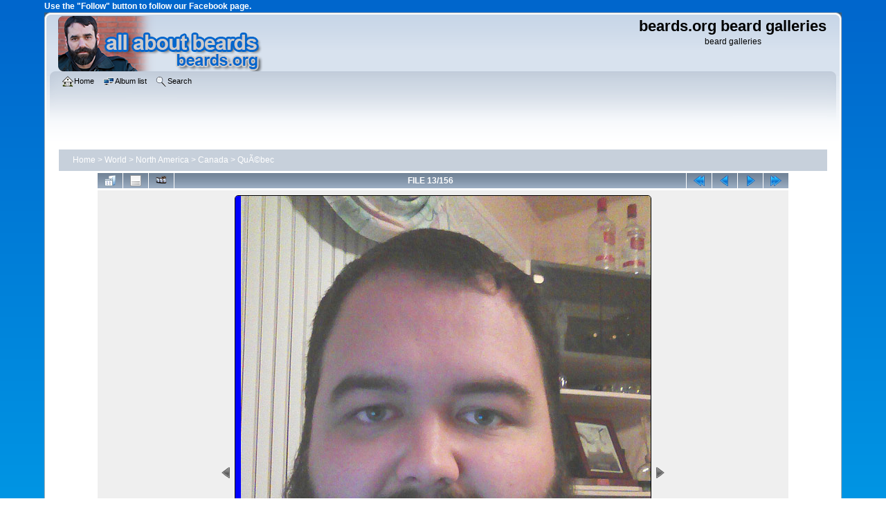

--- FILE ---
content_type: text/html; charset=utf-8
request_url: https://www.beards.org/images/displayimage.php?album=99&pid=11383
body_size: 4939
content:
<!DOCTYPE html PUBLIC "-//W3C//DTD XHTML 1.0 Transitional//EN"
   "http://www.w3.org/TR/xhtml1/DTD/xhtml1-transitional.dtd">
<html xmlns="http://www.w3.org/1999/xhtml" xml:lang="en" lang="en" dir="ltr">
<head>
<!-- Google tag (gtag.js) -->
<script async src="https://www.googletagmanager.com/gtag/js?id=G-RM43QRRHV8"></script>
<script>
  window.dataLayer = window.dataLayer || [];
  function gtag(){dataLayer.push(arguments);}
  gtag('js', new Date());

  gtag('config', 'G-RM43QRRHV8');
</script>
<meta http-equiv="Content-Type" content="text/html; charset=utf-8" />
<meta http-equiv="Pragma" content="no-cache" />
<meta name="viewport" content="width=device-width, initial-scale=1.0"/>
<title>QuÃ©bec - Dany - beards.org beard galleries</title>
<meta property="og:title" content="Beards of the World gallery" />
<meta property="og:site_name" content="All About BEARDS | beards.org"/>
<meta property="og:url" content="https://www.beards.org/images/" />
<meta property="og:type" content="website" />
<meta property="og:description" content="Beards of the world gallery: A showcase of
the incredible variety, power, and glory of beards from around the world.  Marvel at examples of all types and styles of beards.
  See beards that inspire you to grow your own beard." />
<meta name="keywords" content="full_beard" />
<link rel="start" href="displayimage.php?album=99&amp;pid=3208" title="Return to start" />
<link rel="prev" href="displayimage.php?album=99&amp;pid=11384#top_display_media" title="See previous file" />
<link rel="last" href="displayimage.php?album=99&amp;pid=6879" title="Skip to end" />
<link rel="next" href="displayimage.php?album=99&amp;pid=13496#top_display_media" title="See next file"/>
<link rel="up" href="thumbnails.php?album=99&amp;page=1" title="Return to the thumbnail page"/>

<link rel="stylesheet" href="css/coppermine.css" type="text/css" />
<link rel="stylesheet" href="themes/curve_responsive/style.css" type="text/css" />
<link rel="shortcut icon" href="/favicon.ico" />
<!-- Begin IE6 support -->
<!--[if lt IE 7]>
<style>
body {behavior: url(themes/curve_responsive/csshover3.htc );}
.dropmenu li {width: 1px;} .dropmenu li a.firstlevel span.firstlevel {white-space: nowrap;} .main_menu {overflow: auto;}
</style>
<![endif]-->
<!-- End IE6 support -->
<script type="text/javascript">
/* <![CDATA[ */
    var js_vars = {"site_url":"https:\/\/www.beards.org\/images","debug":false,"icon_dir":"images\/icons\/","lang_close":"Close","icon_close_path":"images\/icons\/close.png","cookies_allowed":true,"position":"12","album":99,"cat":false,"count":"156","buttons":{"pic_info_title":"Display\/hide file information","pic_info_btn":"","slideshow_tgt":"displayimage.php?album=99&amp;pid=11383&amp;slideshow=5000#top_display_media","slideshow_title":"Slideshow","slideshow_btn":"","loc":""},"thumb_width":"100","thumb_use":"any","max_item":"5","picture_id":"11383"};
/* ]]> */
</script>
<script type="text/javascript" src="js/jquery-1.12.4.js"></script>
<script type="text/javascript" src="js/jquery-migrate-1.4.1.js"></script>
<script type="text/javascript" src="js/scripts.js"></script>
<script type="text/javascript" src="js/jquery.greybox.js"></script>
<script type="text/javascript" src="js/jquery.elastic.js"></script>
<script type="text/javascript" src="plugins/keyboard_navigation/keydown_displayimage.js"></script>
<script type="text/javascript" src="plugins/picture_navigation/picture_navigation.js"></script>
<script type="text/javascript" src="js/displayimage.js"></script>

<!--
  SVN version info:
  Coppermine version: 1.5.9
  $HeadURL: https://svn.code.sf.net/p/coppermine/code/trunk/cpg1.5.x/themes/curve/template.html $
  $Revision: 7809 $
-->
</head>
<body>
<div id="fb-root"></div>
<script>(function(d, s, id) {
  var js, fjs = d.getElementsByTagName(s)[0];
  if (d.getElementById(id)) return;
  js = d.createElement(s); js.id = id;
  js.src = "//connect.facebook.net/en_US/sdk.js#xfbml=1&version=v2.7";
  fjs.parentNode.insertBefore(js, fjs);
}(document, 'script', 'facebook-jssdk'));</script>
    	<p style="color:white;">
	<b>Use the "Follow" button to follow our Facebook page.</b>
	</p>
	<div class="fb-like" data-href="https://www.facebook.com/allaboutbeards/" data-layout="button" data-action="like" data-size="small" data-show-faces="false" data-share="true"></div>
    <div id="cpg_logo_block_outer">
        <div class="cpg_logo_block_inner">
            <div id="cpg_logo_block_logo">
                <a href="/index.php">
                    <img src="themes/curve_responsive/images/cpg_curve_resp001.png" width="300" height="80" title="Return to beards.org home." alt="Return to beards.org home." />
                </a>
            </div>
            <div id="cpg_logo_block_name">
                <h1>beards.org beard galleries</h1>
                <h3>beard galleries</h3>
            </div>
            <div class="clearer"></div>
        </div>
    </div>
    <div id="cpg_header_block_outer">
        <div class="cpg_header_block_inner">
            <div id="main_menu">
                    <ul class="dropmenu">
          
                        <!-- BEGIN home -->
                        <li>
                            <a href="https://www.beards.org/" title="Go to the home page" class="firstlevel" ><span class="firstlevel"><img src="images/icons/home.png" border="0" alt="" width="16" height="16" class="icon" />Home</span></a>
                            
                        </li>
                        <!-- END home -->
                        
                        
                        
                        
                        
</ul>
                    <ul class="dropmenu">
          
                        
                        <!-- BEGIN album_list -->
                        <li>
                            <a href="index.php?cat=9" title="Go to the album list" class="firstlevel" ><span class="firstlevel"><img src="images/icons/alb_mgr.png" border="0" alt="" width="16" height="16" class="icon" />Album list</span></a>
                            <ul>
                                <!-- BEGIN lastup -->
                                <li>
                                    <a href="thumbnails.php?album=lastup&amp;cat=-99" title="Show most recent uploads" rel="nofollow"><span><img src="images/icons/last_uploads.png" border="0" alt="" width="16" height="16" class="icon" />Last uploads</span></a>
                                </li>
                                <!-- END lastup -->
                                <!-- BEGIN lastcom -->
                                <li>
                                    <a href="thumbnails.php?album=lastcom&amp;cat=-99" title="Show most recent comments" rel="nofollow"><span><img src="images/icons/comment.png" border="0" alt="" width="16" height="16" class="icon" />Last comments</span></a>
                                </li>
                                <!-- END lastcom -->
                                <!-- BEGIN topn -->
                                <li>
                                    <a href="thumbnails.php?album=topn&amp;cat=-99" title="Show most viewed items" rel="nofollow"><span><img src="images/icons/most_viewed.png" border="0" alt="" width="16" height="16" class="icon" />Most viewed</span></a>
                                </li>
                                <!-- END topn -->
                                
                                
                            </ul>
                        </li>
                        <!-- END album_list -->
                        <!-- BEGIN search -->
                        <li>
                            <a href="search.php" title="Search the gallery"  class="firstlevel" ><span class="firstlevel"><img src="images/icons/search.png" border="0" alt="" width="16" height="16" class="icon" />Search</span></a>
                        </li>
                        <!-- END search -->
</ul>
                    
            </div><!-- Begin IE7 support --><img src="images/spacer.gif" class="menuheight" alt="" /><!-- End IE7 support -->
            <div class="clearer"></div>
            
        </div>
    </div>
    <div id="cpg_main_block_outer">
        <div class="cpg_main_block_inner">
            
<!-- Start standard table -->
<table align="center" width="100%" cellspacing="1" cellpadding="0" class="maintable ">

        <tr>
            <td colspan="3" align="left">
                <div class="cpg_starttable_outer">
                    <div class="cpg_starttable_inner">
                        <table width="100%" cellpadding="0" cellspacing="0" border="0">
                            <tr>
                                <td class="statlink">
                                    <a href="index.php">Home</a> > <a href="index.php?cat=11">World</a> > <a href="index.php?cat=6">North America</a> > <a href="index.php?cat=9">Canada</a> > <a href="thumbnails.php?album=99">QuÃ©bec</a>
                                </td>
                                <td class="statlink">
                                    <img src="images/spacer.gif" width="1" height="25" border="0" alt="" />
                                </td>
                            </tr>
                        </table>
                    </div>
                </div>
            </td>
        </tr>
</table>
<!-- End standard table -->
<a name="top_display_media"></a>
<!-- Start standard table -->
<table align="center" width="90%" cellspacing="1" cellpadding="0" class="maintable ">

        <tr>
                <td align="center" valign="middle" class="navmenu" width="48"><a href="thumbnails.php?album=99&amp;page=1" class="navmenu_pic" title="Return to the thumbnail page"><img src="images/navbar/thumbnails.png" align="middle" border="0" alt="Return to the thumbnail page" /></a></td>
<!-- BEGIN pic_info_button -->
                <!-- button will be added by displayimage.js -->
                <td id="pic_info_button" align="center" valign="middle" class="navmenu" width="48"></td>
<!-- END pic_info_button -->
<!-- BEGIN slideshow_button -->
                <!-- button will be added by displayimage.js -->
                <td id="slideshow_button" align="center" valign="middle" class="navmenu" width="48"></td>
<!-- END slideshow_button -->
                <td align="center" valign="middle" class="navmenu" width="100%">FILE 13/156</td>


<!-- BEGIN nav_start -->
                <td align="center" valign="middle" class="navmenu" width="48"><a href="displayimage.php?album=99&amp;pid=3208#top_display_media" class="navmenu_pic" title="Return to start"><img src="images/navbar/start.png" border="0" align="middle" alt="Return to start" /></a></td>
<!-- END nav_start -->
<!-- BEGIN nav_prev -->
                <td align="center" valign="middle" class="navmenu" width="48"><a href="displayimage.php?album=99&amp;pid=11384#top_display_media" class="navmenu_pic" title="See previous file"><img src="images/navbar/prev.png" border="0" align="middle" alt="See previous file" /></a></td>
<!-- END nav_prev -->
<!-- BEGIN nav_next -->
                <td align="center" valign="middle" class="navmenu" width="48"><a href="displayimage.php?album=99&amp;pid=13496#top_display_media" class="navmenu_pic" title="See next file"><img src="images/navbar/next.png" border="0" align="middle" alt="See next file" /></a></td>
<!-- END nav_next -->
<!-- BEGIN nav_end -->
                <td align="center" valign="middle" class="navmenu" width="48"><a href="displayimage.php?album=99&amp;pid=6879#top_display_media" class="navmenu_pic" title="Skip to end"><img src="images/navbar/end.png" border="0" align="middle" alt="Skip to end" /></a></td>
<!-- END nav_end -->

        </tr>
</table>
<!-- End standard table -->

<!-- Start standard table -->
<table align="center" width="90%" cellspacing="1" cellpadding="0" class="maintable ">
        <tr>
                <td align="center" class="display_media" nowrap="nowrap">
                        <table width="100%" cellspacing="2" cellpadding="0">
                                <tr>
                                        <td align="center" style="{SLIDESHOW_STYLE}">
                                                <img src="albums/userpics/10001/caqcd003002.jpg" width="600" height="800" class="image" border="0" alt="Dany
Bearded since: 2009.  I am an occasional or seasonal beard grower.

Comments:
I only grow a beard each winter, starting last year.
Keywords: full_beard" title="Dany
Bearded since: 2009.  I am an occasional or seasonal beard grower.

Comments:
I only grow a beard each winter, starting last year.
Keywords: full_beard" /><br />

                                        </td>
                                </tr>
                        </table>
                </td>
            </tr>
            <tr>
                <td>
                        <table width="100%" cellspacing="2" cellpadding="0" class="tableb tableb_alternate">
                                        <tr>
                                                <td align="center">
                                                        
                                                </td>
                                        </tr>
                        </table>


<!-- BEGIN img_desc -->
                        <table cellpadding="0" cellspacing="0" class="tableb tableb_alternate" width="100%">
<!-- BEGIN title -->
                                <tr>
                                        <td class="tableb tableb_alternate"><h1 class="pic_title">
                                                Dany
                                        </h1></td>
                                </tr>
<!-- END title -->
<!-- BEGIN caption -->
                                <tr>
                                        <td class="tableb tableb_alternate"><h2 class="pic_caption">
                                                Bearded since: 2009.  I am an occasional or seasonal beard grower.<br />
<br />
Comments:<br />
I only grow a beard each winter, starting last year.
                                        </h2></td>
                                </tr>
<!-- END caption -->
                        </table>
<!-- END img_desc -->
                </td>
        </tr>
</table>
<!-- End standard table -->
<div id="filmstrip">
<!-- Start standard table -->
<table align="center" width="90%" cellspacing="1" cellpadding="0" class="maintable ">

        <tr>
          <td style="background-image: url(themes/curve_responsive/images/tile1.gif);background-repeat:repeat-x;"><img src="images/spacer.gif" width="1" height="28" alt="" border="0" /></td>
        </tr>
        <tr>
          <td valign="bottom" class="thumbnails filmstrip_background" align="center" style="{THUMB_TD_STYLE}">
            <table width="100%" cellspacing="0" cellpadding="0" border="0">
                <tr>
                   <td width="50%" class="prev_strip"></td>
                     <td valign="bottom"  style="{THUMB_TD_STYLE}">
                       <div id="film" style="width:520px; position:relative;"><table class="tape" ><tr>
                <td align="center" class="thumb" >
                  <a href="displayimage.php?album=99&amp;pid=11094#top_display_media" class="thumbLink" style="width:100px; float: left"><img src="albums/userpics/10001/thumb_caqcd002001.jpg" class="strip_image" border="0" alt="caqcd002001.jpg" title="Filename=caqcd002001.jpg
Filesize=38KiB
Dimensions=640x480
Date added=Nov 07, 2010" /></a>
                </td>

                <td align="center" class="thumb" >
                  <a href="displayimage.php?album=99&amp;pid=11384#top_display_media" class="thumbLink" style="width:100px; float: left"><img src="albums/userpics/10001/thumb_caqcd003001.jpg" class="strip_image" border="0" alt="caqcd003001.jpg" title="Filename=caqcd003001.jpg
Filesize=135KiB
Dimensions=600x800
Date added=Nov 28, 2010" /></a>
                </td>

                <td align="center" class="thumb" >
                  <a href="displayimage.php?album=99&amp;pid=11383#top_display_media" class="thumbLink" style="width:100px; float: left"><img src="albums/userpics/10001/thumb_caqcd003002.jpg" class="strip_image middlethumb" border="0" alt="caqcd003002.jpg" title="Filename=caqcd003002.jpg
Filesize=120KiB
Dimensions=600x800
Date added=Nov 28, 2010" /></a>
                </td>

                <td align="center" class="thumb" >
                  <a href="displayimage.php?album=99&amp;pid=13496#top_display_media" class="thumbLink" style="width:100px; float: left"><img src="albums/userpics/10001/thumb_caqcd004001.jpg" class="strip_image" border="0" alt="caqcd004001.jpg" title="Filename=caqcd004001.jpg
Filesize=154KiB
Dimensions=800x600
Date added=Oct 15, 2011" /></a>
                </td>

                <td align="center" class="thumb" >
                  <a href="displayimage.php?album=99&amp;pid=14083#top_display_media" class="thumbLink" style="width:100px; float: left"><img src="albums/userpics/10001/thumb_caqcd005001.jpg" class="strip_image" border="0" alt="caqcd005001.jpg" title="Filename=caqcd005001.jpg
Filesize=150KiB
Dimensions=800x600
Date added=Dec 22, 2011" /></a>
                </td>
</tr></table></div>
                     </td>
                   <td width="50%" align="right" class="next_strip"></td>
                </tr>
            </table>
          </td>
        </tr>
        <tr>
         <td style="background-image: url(themes/curve_responsive/images/tile2.gif);background-repeat:repeat-x;"><img src="images/spacer.gif" width="1" height="28" alt="" border="0" /></td>
        </tr>


</table>
<!-- End standard table -->
</div>
<div id="picinfo" style="display: none;">

<!-- Start standard table -->
<table align="center" width="90%" cellspacing="1" cellpadding="0" class="maintable ">
        <tr><td colspan="2" class="tableh2">File information</td></tr>
        <tr><td class="tableb tableb_alternate" valign="top" >Filename:</td><td class="tableb tableb_alternate">caqcd003002.jpg</td></tr>
        <tr><td class="tableb tableb_alternate" valign="top" >Album name:</td><td class="tableb tableb_alternate"><span class="alblink"><a href="profile.php?uid=1">steven</a> / <a href="thumbnails.php?album=99">QuÃ©bec</a></span></td></tr>
        <tr><td class="tableb tableb_alternate" valign="top" >Keywords:</td><td class="tableb tableb_alternate"><span class="alblink"><a href="thumbnails.php?album=search&amp;keywords=on&amp;search=full_beard">full_beard</a></span></td></tr>
        <tr><td class="tableb tableb_alternate" valign="top" >Filesize:</td><td class="tableb tableb_alternate"><span dir="ltr">120&nbsp;KiB</span></td></tr>
        <tr><td class="tableb tableb_alternate" valign="top" >Date added:</td><td class="tableb tableb_alternate">Nov 28, 2010</td></tr>
        <tr><td class="tableb tableb_alternate" valign="top" >Dimensions:</td><td class="tableb tableb_alternate">600 x 800 pixels</td></tr>
        <tr><td class="tableb tableb_alternate" valign="top" >Displayed:</td><td class="tableb tableb_alternate">1562 times</td></tr>
        <tr><td class="tableb tableb_alternate" valign="top" >URL:</td><td class="tableb tableb_alternate"><a href="https://www.beards.org/images/displayimage.php?pid=11383" >https://www.beards.org/images/displayimage.php?pid=11383</a></td></tr>
        <tr><td class="tableb tableb_alternate" valign="top" >Favorites:</td><td class="tableb tableb_alternate"><a href="addfav.php?pid=11383&amp;referer=displayimage.php%3Falbum%3D99%26pid%3D11383" >Add to Favorites</a></td></tr>
</table>
<!-- End standard table -->
</div>
<a name="comments_top"></a><div id="comments">
</div>

            <br /> <!-- workaround for issue 64492 - do not remove the line break! -->
        </div>
    </div>
    <div id="cpg_footer_block_outer">
        <div class="cpg_footer_block_inner">
            
<div id="cpgChooseThemeWrapper">
<form name="cpgChooseTheme" id="cpgChooseTheme" action="displayimage.php" method="get" class="inline">
<select name="theme" class="listbox_lang" onchange="if (this.options[this.selectedIndex].value) window.location.href='displayimage.php?album=99&amp;pid=11383&amp;theme=' + this.options[this.selectedIndex].value;">
<option selected="selected">Choose a theme</option><option value="curve">Curve</option>
<option value="curve_responsive"  selected="selected">Curve responsive  *</option>
<option value="curve_responsive_beards">Curve responsive beards</option>
<option value="eyeball">Eyeball</option>
<option value="hardwired">Hardwired</option>
<option value="rainy_day">Rainy day</option>
<option value="unused">Unused</option>
<option value="water_drop">Water drop</option>
<option value="xxx">Default theme</option>
</select>
<noscript>
<input type="submit" name="theme_submit" value="go" class="listbox_lang" />&nbsp;
</noscript>
</form>
</div>
	<p style="text-align:center">
	<b>Please use the "Follow Page" button below to follow the beards.org Facebook page.
	</p>
<div class="fb-page" data-href="https://www.facebook.com/allaboutbeards/" data-small-header="false" data-adapt-container-width="true" data-hide-cover="false" data-show-facepile="false"><blockquote cite="https://www.facebook.com/allaboutbeards/" class="fb-xfbml-parse-ignore"><a href="https://www.facebook.com/allaboutbeards/">beards.org</a></blockquote></div>
	<p style="text-align:center">
	Photos used with permission.  All photos are subject to this site's 
	<a href="https://www.beards.org/about.html#conditions" title="conditions of use">conditions of use</a>.<br />
	Web hosting by <a href="https://totalchoicehosting.com/" 
	title="Web hosting by TotalChoice Hosting.">TotalChoice Hosting.</a><br />
	<b>Return to <a href="https://www.beards.org/" title="Return to All About BEARDS | beards.org</cite> home."><cite>All About BEARDS | beards.org</cite> home.</a></b>
	</p>
            
<div class="footer" align="center" style="padding:10px;display:block;visibility:visible; font-family: Verdana,Arial,sans-serif;">Powered by <a href="http://coppermine-gallery.net/" title="Coppermine Photo Gallery" rel="external">Coppermine Photo Gallery</a></div>
        </div>
    </div>
<!--Coppermine Photo Gallery 1.6.25 (stable)-->
</body>
</html>